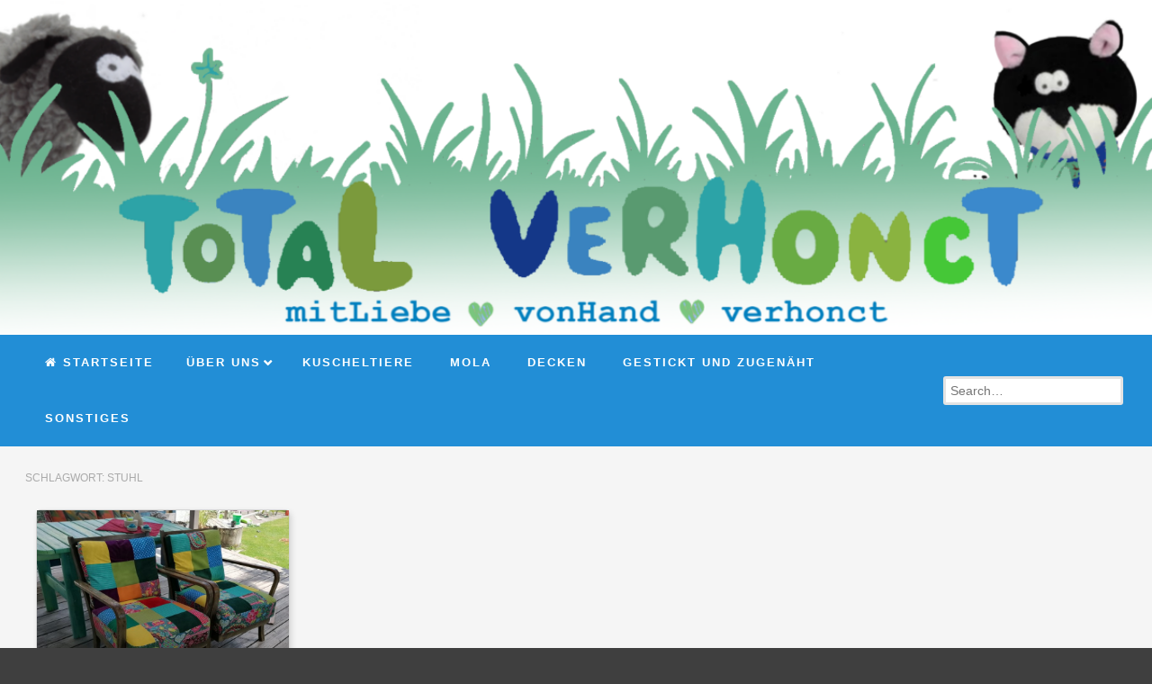

--- FILE ---
content_type: text/html; charset=UTF-8
request_url: https://total-verhonct.de/tag/stuhl/
body_size: 45076
content:
<!DOCTYPE html>
<!--[if lt IE 9]>
<html id="unsupported" lang="de">
<![endif]-->
<!--[if IE 9]>
<html id="ie9" lang="de">
<![endif]-->
<!--[if !(IE 6) | !(IE 7) | !(IE 8)  ]><!-->
<html lang="de">
<!--<![endif]-->
<head>
	<meta http-equiv="Content-Type" content="text/html; charset=UTF-8" />
	<meta name="viewport" content="width=device-width, initial-scale=1" />
	<link rel="profile" href="https://gmpg.org/xfn/11" />
	<link rel="pingback" href="https://total-verhonct.de/xmlrpc.php" />
	<title>Stuhl &#8211; total-verhonct.de</title>
<meta name='robots' content='max-image-preview:large' />
<link rel="alternate" type="application/rss+xml" title="total-verhonct.de &raquo; Feed" href="https://total-verhonct.de/feed/" />
<link rel="alternate" type="application/rss+xml" title="total-verhonct.de &raquo; Kommentar-Feed" href="https://total-verhonct.de/comments/feed/" />
<link rel="alternate" type="application/rss+xml" title="total-verhonct.de &raquo; Schlagwort-Feed zu Stuhl" href="https://total-verhonct.de/tag/stuhl/feed/" />
<style id='wp-img-auto-sizes-contain-inline-css'>
img:is([sizes=auto i],[sizes^="auto," i]){contain-intrinsic-size:3000px 1500px}
/*# sourceURL=wp-img-auto-sizes-contain-inline-css */
</style>
<link rel='stylesheet' id='pie_notice_cs-css' href='https://total-verhonct.de/wp-content/plugins/pie-register/assets/css/pie_notice.css?ver=3.8.2.3' media='all' />
<style id='wp-emoji-styles-inline-css'>

	img.wp-smiley, img.emoji {
		display: inline !important;
		border: none !important;
		box-shadow: none !important;
		height: 1em !important;
		width: 1em !important;
		margin: 0 0.07em !important;
		vertical-align: -0.1em !important;
		background: none !important;
		padding: 0 !important;
	}
/*# sourceURL=wp-emoji-styles-inline-css */
</style>
<style id='wp-block-library-inline-css'>
:root{--wp-block-synced-color:#7a00df;--wp-block-synced-color--rgb:122,0,223;--wp-bound-block-color:var(--wp-block-synced-color);--wp-editor-canvas-background:#ddd;--wp-admin-theme-color:#007cba;--wp-admin-theme-color--rgb:0,124,186;--wp-admin-theme-color-darker-10:#006ba1;--wp-admin-theme-color-darker-10--rgb:0,107,160.5;--wp-admin-theme-color-darker-20:#005a87;--wp-admin-theme-color-darker-20--rgb:0,90,135;--wp-admin-border-width-focus:2px}@media (min-resolution:192dpi){:root{--wp-admin-border-width-focus:1.5px}}.wp-element-button{cursor:pointer}:root .has-very-light-gray-background-color{background-color:#eee}:root .has-very-dark-gray-background-color{background-color:#313131}:root .has-very-light-gray-color{color:#eee}:root .has-very-dark-gray-color{color:#313131}:root .has-vivid-green-cyan-to-vivid-cyan-blue-gradient-background{background:linear-gradient(135deg,#00d084,#0693e3)}:root .has-purple-crush-gradient-background{background:linear-gradient(135deg,#34e2e4,#4721fb 50%,#ab1dfe)}:root .has-hazy-dawn-gradient-background{background:linear-gradient(135deg,#faaca8,#dad0ec)}:root .has-subdued-olive-gradient-background{background:linear-gradient(135deg,#fafae1,#67a671)}:root .has-atomic-cream-gradient-background{background:linear-gradient(135deg,#fdd79a,#004a59)}:root .has-nightshade-gradient-background{background:linear-gradient(135deg,#330968,#31cdcf)}:root .has-midnight-gradient-background{background:linear-gradient(135deg,#020381,#2874fc)}:root{--wp--preset--font-size--normal:16px;--wp--preset--font-size--huge:42px}.has-regular-font-size{font-size:1em}.has-larger-font-size{font-size:2.625em}.has-normal-font-size{font-size:var(--wp--preset--font-size--normal)}.has-huge-font-size{font-size:var(--wp--preset--font-size--huge)}.has-text-align-center{text-align:center}.has-text-align-left{text-align:left}.has-text-align-right{text-align:right}.has-fit-text{white-space:nowrap!important}#end-resizable-editor-section{display:none}.aligncenter{clear:both}.items-justified-left{justify-content:flex-start}.items-justified-center{justify-content:center}.items-justified-right{justify-content:flex-end}.items-justified-space-between{justify-content:space-between}.screen-reader-text{border:0;clip-path:inset(50%);height:1px;margin:-1px;overflow:hidden;padding:0;position:absolute;width:1px;word-wrap:normal!important}.screen-reader-text:focus{background-color:#ddd;clip-path:none;color:#444;display:block;font-size:1em;height:auto;left:5px;line-height:normal;padding:15px 23px 14px;text-decoration:none;top:5px;width:auto;z-index:100000}html :where(.has-border-color){border-style:solid}html :where([style*=border-top-color]){border-top-style:solid}html :where([style*=border-right-color]){border-right-style:solid}html :where([style*=border-bottom-color]){border-bottom-style:solid}html :where([style*=border-left-color]){border-left-style:solid}html :where([style*=border-width]){border-style:solid}html :where([style*=border-top-width]){border-top-style:solid}html :where([style*=border-right-width]){border-right-style:solid}html :where([style*=border-bottom-width]){border-bottom-style:solid}html :where([style*=border-left-width]){border-left-style:solid}html :where(img[class*=wp-image-]){height:auto;max-width:100%}:where(figure){margin:0 0 1em}html :where(.is-position-sticky){--wp-admin--admin-bar--position-offset:var(--wp-admin--admin-bar--height,0px)}@media screen and (max-width:600px){html :where(.is-position-sticky){--wp-admin--admin-bar--position-offset:0px}}

/*# sourceURL=wp-block-library-inline-css */
</style><style id='global-styles-inline-css'>
:root{--wp--preset--aspect-ratio--square: 1;--wp--preset--aspect-ratio--4-3: 4/3;--wp--preset--aspect-ratio--3-4: 3/4;--wp--preset--aspect-ratio--3-2: 3/2;--wp--preset--aspect-ratio--2-3: 2/3;--wp--preset--aspect-ratio--16-9: 16/9;--wp--preset--aspect-ratio--9-16: 9/16;--wp--preset--color--black: #000000;--wp--preset--color--cyan-bluish-gray: #abb8c3;--wp--preset--color--white: #ffffff;--wp--preset--color--pale-pink: #f78da7;--wp--preset--color--vivid-red: #cf2e2e;--wp--preset--color--luminous-vivid-orange: #ff6900;--wp--preset--color--luminous-vivid-amber: #fcb900;--wp--preset--color--light-green-cyan: #7bdcb5;--wp--preset--color--vivid-green-cyan: #00d084;--wp--preset--color--pale-cyan-blue: #8ed1fc;--wp--preset--color--vivid-cyan-blue: #0693e3;--wp--preset--color--vivid-purple: #9b51e0;--wp--preset--gradient--vivid-cyan-blue-to-vivid-purple: linear-gradient(135deg,rgb(6,147,227) 0%,rgb(155,81,224) 100%);--wp--preset--gradient--light-green-cyan-to-vivid-green-cyan: linear-gradient(135deg,rgb(122,220,180) 0%,rgb(0,208,130) 100%);--wp--preset--gradient--luminous-vivid-amber-to-luminous-vivid-orange: linear-gradient(135deg,rgb(252,185,0) 0%,rgb(255,105,0) 100%);--wp--preset--gradient--luminous-vivid-orange-to-vivid-red: linear-gradient(135deg,rgb(255,105,0) 0%,rgb(207,46,46) 100%);--wp--preset--gradient--very-light-gray-to-cyan-bluish-gray: linear-gradient(135deg,rgb(238,238,238) 0%,rgb(169,184,195) 100%);--wp--preset--gradient--cool-to-warm-spectrum: linear-gradient(135deg,rgb(74,234,220) 0%,rgb(151,120,209) 20%,rgb(207,42,186) 40%,rgb(238,44,130) 60%,rgb(251,105,98) 80%,rgb(254,248,76) 100%);--wp--preset--gradient--blush-light-purple: linear-gradient(135deg,rgb(255,206,236) 0%,rgb(152,150,240) 100%);--wp--preset--gradient--blush-bordeaux: linear-gradient(135deg,rgb(254,205,165) 0%,rgb(254,45,45) 50%,rgb(107,0,62) 100%);--wp--preset--gradient--luminous-dusk: linear-gradient(135deg,rgb(255,203,112) 0%,rgb(199,81,192) 50%,rgb(65,88,208) 100%);--wp--preset--gradient--pale-ocean: linear-gradient(135deg,rgb(255,245,203) 0%,rgb(182,227,212) 50%,rgb(51,167,181) 100%);--wp--preset--gradient--electric-grass: linear-gradient(135deg,rgb(202,248,128) 0%,rgb(113,206,126) 100%);--wp--preset--gradient--midnight: linear-gradient(135deg,rgb(2,3,129) 0%,rgb(40,116,252) 100%);--wp--preset--font-size--small: 13px;--wp--preset--font-size--medium: 20px;--wp--preset--font-size--large: 36px;--wp--preset--font-size--x-large: 42px;--wp--preset--spacing--20: 0.44rem;--wp--preset--spacing--30: 0.67rem;--wp--preset--spacing--40: 1rem;--wp--preset--spacing--50: 1.5rem;--wp--preset--spacing--60: 2.25rem;--wp--preset--spacing--70: 3.38rem;--wp--preset--spacing--80: 5.06rem;--wp--preset--shadow--natural: 6px 6px 9px rgba(0, 0, 0, 0.2);--wp--preset--shadow--deep: 12px 12px 50px rgba(0, 0, 0, 0.4);--wp--preset--shadow--sharp: 6px 6px 0px rgba(0, 0, 0, 0.2);--wp--preset--shadow--outlined: 6px 6px 0px -3px rgb(255, 255, 255), 6px 6px rgb(0, 0, 0);--wp--preset--shadow--crisp: 6px 6px 0px rgb(0, 0, 0);}:where(.is-layout-flex){gap: 0.5em;}:where(.is-layout-grid){gap: 0.5em;}body .is-layout-flex{display: flex;}.is-layout-flex{flex-wrap: wrap;align-items: center;}.is-layout-flex > :is(*, div){margin: 0;}body .is-layout-grid{display: grid;}.is-layout-grid > :is(*, div){margin: 0;}:where(.wp-block-columns.is-layout-flex){gap: 2em;}:where(.wp-block-columns.is-layout-grid){gap: 2em;}:where(.wp-block-post-template.is-layout-flex){gap: 1.25em;}:where(.wp-block-post-template.is-layout-grid){gap: 1.25em;}.has-black-color{color: var(--wp--preset--color--black) !important;}.has-cyan-bluish-gray-color{color: var(--wp--preset--color--cyan-bluish-gray) !important;}.has-white-color{color: var(--wp--preset--color--white) !important;}.has-pale-pink-color{color: var(--wp--preset--color--pale-pink) !important;}.has-vivid-red-color{color: var(--wp--preset--color--vivid-red) !important;}.has-luminous-vivid-orange-color{color: var(--wp--preset--color--luminous-vivid-orange) !important;}.has-luminous-vivid-amber-color{color: var(--wp--preset--color--luminous-vivid-amber) !important;}.has-light-green-cyan-color{color: var(--wp--preset--color--light-green-cyan) !important;}.has-vivid-green-cyan-color{color: var(--wp--preset--color--vivid-green-cyan) !important;}.has-pale-cyan-blue-color{color: var(--wp--preset--color--pale-cyan-blue) !important;}.has-vivid-cyan-blue-color{color: var(--wp--preset--color--vivid-cyan-blue) !important;}.has-vivid-purple-color{color: var(--wp--preset--color--vivid-purple) !important;}.has-black-background-color{background-color: var(--wp--preset--color--black) !important;}.has-cyan-bluish-gray-background-color{background-color: var(--wp--preset--color--cyan-bluish-gray) !important;}.has-white-background-color{background-color: var(--wp--preset--color--white) !important;}.has-pale-pink-background-color{background-color: var(--wp--preset--color--pale-pink) !important;}.has-vivid-red-background-color{background-color: var(--wp--preset--color--vivid-red) !important;}.has-luminous-vivid-orange-background-color{background-color: var(--wp--preset--color--luminous-vivid-orange) !important;}.has-luminous-vivid-amber-background-color{background-color: var(--wp--preset--color--luminous-vivid-amber) !important;}.has-light-green-cyan-background-color{background-color: var(--wp--preset--color--light-green-cyan) !important;}.has-vivid-green-cyan-background-color{background-color: var(--wp--preset--color--vivid-green-cyan) !important;}.has-pale-cyan-blue-background-color{background-color: var(--wp--preset--color--pale-cyan-blue) !important;}.has-vivid-cyan-blue-background-color{background-color: var(--wp--preset--color--vivid-cyan-blue) !important;}.has-vivid-purple-background-color{background-color: var(--wp--preset--color--vivid-purple) !important;}.has-black-border-color{border-color: var(--wp--preset--color--black) !important;}.has-cyan-bluish-gray-border-color{border-color: var(--wp--preset--color--cyan-bluish-gray) !important;}.has-white-border-color{border-color: var(--wp--preset--color--white) !important;}.has-pale-pink-border-color{border-color: var(--wp--preset--color--pale-pink) !important;}.has-vivid-red-border-color{border-color: var(--wp--preset--color--vivid-red) !important;}.has-luminous-vivid-orange-border-color{border-color: var(--wp--preset--color--luminous-vivid-orange) !important;}.has-luminous-vivid-amber-border-color{border-color: var(--wp--preset--color--luminous-vivid-amber) !important;}.has-light-green-cyan-border-color{border-color: var(--wp--preset--color--light-green-cyan) !important;}.has-vivid-green-cyan-border-color{border-color: var(--wp--preset--color--vivid-green-cyan) !important;}.has-pale-cyan-blue-border-color{border-color: var(--wp--preset--color--pale-cyan-blue) !important;}.has-vivid-cyan-blue-border-color{border-color: var(--wp--preset--color--vivid-cyan-blue) !important;}.has-vivid-purple-border-color{border-color: var(--wp--preset--color--vivid-purple) !important;}.has-vivid-cyan-blue-to-vivid-purple-gradient-background{background: var(--wp--preset--gradient--vivid-cyan-blue-to-vivid-purple) !important;}.has-light-green-cyan-to-vivid-green-cyan-gradient-background{background: var(--wp--preset--gradient--light-green-cyan-to-vivid-green-cyan) !important;}.has-luminous-vivid-amber-to-luminous-vivid-orange-gradient-background{background: var(--wp--preset--gradient--luminous-vivid-amber-to-luminous-vivid-orange) !important;}.has-luminous-vivid-orange-to-vivid-red-gradient-background{background: var(--wp--preset--gradient--luminous-vivid-orange-to-vivid-red) !important;}.has-very-light-gray-to-cyan-bluish-gray-gradient-background{background: var(--wp--preset--gradient--very-light-gray-to-cyan-bluish-gray) !important;}.has-cool-to-warm-spectrum-gradient-background{background: var(--wp--preset--gradient--cool-to-warm-spectrum) !important;}.has-blush-light-purple-gradient-background{background: var(--wp--preset--gradient--blush-light-purple) !important;}.has-blush-bordeaux-gradient-background{background: var(--wp--preset--gradient--blush-bordeaux) !important;}.has-luminous-dusk-gradient-background{background: var(--wp--preset--gradient--luminous-dusk) !important;}.has-pale-ocean-gradient-background{background: var(--wp--preset--gradient--pale-ocean) !important;}.has-electric-grass-gradient-background{background: var(--wp--preset--gradient--electric-grass) !important;}.has-midnight-gradient-background{background: var(--wp--preset--gradient--midnight) !important;}.has-small-font-size{font-size: var(--wp--preset--font-size--small) !important;}.has-medium-font-size{font-size: var(--wp--preset--font-size--medium) !important;}.has-large-font-size{font-size: var(--wp--preset--font-size--large) !important;}.has-x-large-font-size{font-size: var(--wp--preset--font-size--x-large) !important;}
/*# sourceURL=global-styles-inline-css */
</style>

<style id='classic-theme-styles-inline-css'>
/*! This file is auto-generated */
.wp-block-button__link{color:#fff;background-color:#32373c;border-radius:9999px;box-shadow:none;text-decoration:none;padding:calc(.667em + 2px) calc(1.333em + 2px);font-size:1.125em}.wp-block-file__button{background:#32373c;color:#fff;text-decoration:none}
/*# sourceURL=/wp-includes/css/classic-themes.min.css */
</style>
<link rel='stylesheet' id='theme-my-login-css' href='https://total-verhonct.de/wp-content/plugins/theme-my-login/assets/styles/theme-my-login.min.css?ver=7.1.5' media='all' />
<link rel='stylesheet' id='ngg_trigger_buttons-css' href='https://total-verhonct.de/wp-content/plugins/nextgen-gallery/products/photocrati_nextgen/modules/nextgen_gallery_display/static/trigger_buttons.css?ver=3.35' media='all' />
<link rel='stylesheet' id='fancybox-0-css' href='https://total-verhonct.de/wp-content/plugins/nextgen-gallery/products/photocrati_nextgen/modules/lightbox/static/fancybox/jquery.fancybox-1.3.4.css?ver=3.35' media='all' />
<link rel='stylesheet' id='fontawesome_v4_shim_style-css' href='https://total-verhonct.de/wp-content/plugins/nextgen-gallery/products/photocrati_nextgen/modules/nextgen_gallery_display/static/fontawesome/css/v4-shims.min.css?ver=6e0728ebb67d668afa587a54f804e703' media='all' />
<link rel='stylesheet' id='fontawesome-css' href='https://total-verhonct.de/wp-content/plugins/nextgen-gallery/products/photocrati_nextgen/modules/nextgen_gallery_display/static/fontawesome/css/all.min.css?ver=6e0728ebb67d668afa587a54f804e703' media='all' />
<link rel='stylesheet' id='nextgen_basic_thumbnails_style-css' href='https://total-verhonct.de/wp-content/plugins/nextgen-gallery/products/photocrati_nextgen/modules/nextgen_basic_gallery/static/thumbnails/nextgen_basic_thumbnails.css?ver=3.35' media='all' />
<link rel='stylesheet' id='nextgen_pagination_style-css' href='https://total-verhonct.de/wp-content/plugins/nextgen-gallery/products/photocrati_nextgen/modules/nextgen_pagination/static/style.css?ver=3.35' media='all' />
<link rel='stylesheet' id='zoom-theme-style-css' href='https://total-verhonct.de/wp-content/themes/zoom-lite/style.css?ver=1.1.5' media='all' />
<link rel='stylesheet' id='zoom-theme-main-style-css' href='https://total-verhonct.de/wp-content/themes/zoom-lite/assets/css/main.min.css?ver=1.1.5' media='all' />
<style id='zoom-theme-main-style-inline-css'>
body {background-color: #3f3f3f;}.zoom-site,.menu-box,.nav-holder { max-width:100%;}.top-bar-left,.top-bar-right {max-width: 45%;}.nav-holder,.menu-box-mobile,.top-bar-holder,.title-holder,.logo-title-holder,.bottom-bar-holder,#secondary,#tertiary,#footer-container {padding-left: 2.5%;padding-right: 2.5%;}#primary.blog-with-sidebar-left,#primary.blog-with-sidebar-right,#primary.page-with-sidebar-left,#primary.page-with-sidebar-right {width: 70%;}#primary {padding: 2em;}#secondary,#tertiary {width: 30%;}.nosidebar {padding-left: 2%;padding-right: 2%;}.error404 #primary {padding-left: 10%;}.site-footer .widget-area {width: 32.666666666667%;min-width: 32.666666666667%;}a, a:visited {color: #1e73be;outline: none !important;}.blue.zoom-btn, .turq.zoom-btn, .green.zoom-btn, .red.zoom-btn, .grey.zoom-btn, .purple.zoom-btn, .orange.zoom-btn, .pink.zoom-btn {color: #ffffff;}.site-header {background-color: #228ed6;}#primary,.zoom-blog-default,.commentlist .comment-item {background-color: #f5f5f5;}.image-title .site-title,.logo-title-mode .site-title {color: #1e73be;}.image-title .site-description,.logo-title-mode .site-description {color: #e7e7e7;}.site-logo,.site-identity {-webkit-box-sizing: border-box;-moz-box-sizing: border-box;box-sizing: border-box;}.site-identity {}.zoom-slider-wrapper {max-height: 322px;}.theme-default .nivoSlider img {max-height: 100%;}#content,.zoom-pag-note,.commentlist:not(.bypostauthor) {color: #333333;}.bypostauthor {color: #404040;}.entry-meta {color: #aaaaaa;}.zoom-blog-entry-content .entry-meta,#content .entry-meta,#content .site-navigation,.comment-navigation,.single .comments-title,#primary .zoom-blog-default,#authorbox,.share-buttons-cont,.zoom-page-pag,.commentlist .comment-item,.commentlist .perma-reply-edit {border-color: #d3d3d3;}.comment-meta hr {background-color: #d3d3d3;}#primary .zoom-blog-default:not(.sticky) {-webkit-box-shadow: 2px 3px 7px -1px rgba(50, 50, 50, 0.2);-moz-box-shadow:2px 3px 7px -1px rgba(50, 50, 50, 0.2);box-shadow: 2px 3px 7px -1px rgba(50, 50, 50, 0.2);}footer.entry-meta {border: none !important;}#authorbox {background-color: #efefef;}#authorbox h4, #authorbox p {color: #333333;}#secondary .widget-title,#tertiary .widget-title {color: #ffffff;}#secondary .textwidget,#tertiary .textwidget {color: #f7f7f7;}#secondary a,#tertiary a,.widget-area aside ul li a:visited,#secondary ul li,#tertiary ul li,.widget_recent_entries ul li a:before,.widget_recent_comments ul li:before,.widget_archive ul li a:before,.widget_categories ul li a:before {color: #e0e0e0;}.widget {border-color: rgba(226,226,226,0.4);}#secondary a:hover,#tertiary a:hover {text-decoration: underline;}#zoom-theme-main {background: #228ed6;}#primary:not(.nosidebar) { border-none: 5px solid #e2e2e2;}#zoomnav a,#zoom-mobile-nav a,#nav-toggle span {color: #ffffff;}.menu-box,#zoomnav,.menu-box-mobile,#zoom-mobile-nav,.nav-holder,.zoom-menu-nav,#nav-toggle,#zoomnav.menu,#zoom-mobile-nav.menu-mobile {background-color: #228ed6;}#zoomnav ul li:hover, #zoom-mobile-nav ul li:hover {background-color: #54af1c;color: #ffffff;}#zoom-mobile-nav ul > li.current_page_item ,#zoom-mobile-nav ul > li.current-menu-item,#zoom-mobile-nav ul > li.current_page_ancestor,#zoom-mobile-nav ul > li.current-menu-ancestor,#zoomnav ul > li.current_page_item,#zoomnav ul > li.current-menu-item,#zoomnav ul > li.current_page_ancestor,#zoomnav ul > li.current-menu-ancestor {background-color: #2f9be3;}#zoom-mobile-nav ul ul li.current_page_item,#zoom-mobile-nav ul ul li.current-menu-item,#zoom-mobile-nav ul ul li.current_page_ancestor,#zoom-mobile-nav ul ul li.current-menu-ancestor,#zoomnav ul ul li.current_page_item,#zoomnav ul ul li.current-menu-item,#zoomnav ul ul li.current_page_ancestor,#zoomnav ul ul li.current-menu-ancestor {background-color: #62bd2a;}#zoom-mobile-nav ul ul li,#zoom-mobile-nav ul ul,#zoomnav ul ul li,#zoomnav ul ul {background-color: #54af1c;}#zoomnav ul ul li a, #zoom-mobile-nav ul ul li a {color: #ffffff;}#zoomnav ul ul li:hover, #zoom-mobile-nav ul ul li:hover {background: #62bd2a;}.navborberonscroll {border-bottom: 4px solid #2f9be3;}.nav-before-header .logo-title-mode {border-top: 1px solid #2f9be3;border-bottom: 1px solid #2f9be3;}.nav-after-header .logo-title-mode {border-bottom: 1px solid #2f9be3;}.site-footer {background-color:#1a7dc0;border-top: 1px solid #3da0e3;}#footer-container {background-color: #1a7dc0;display: none;}#footer-container .widget-title {color: #ffffff;}#footer-container, #footer-container .textwidget {color: #f7f7f7;}#footer-container a,#footer-container ul li,#footer-container ul li {color: #e0e0e0;}#top-bar {background-color:#228ed6;color: #f7f7f7;border-bottom: 1px solid #309ce4;}#top-bar a,#top-bar ul li,#top-bar ul li {color: #f7f7f7;}#top-bar a:hover {text-decoration: underline;}#bottom-bar {background-color: #166cad;color: #f7f7f7;border-top: 1px solid #247abb;}#bottom-bar a,#bottom-bar ul li,#bottom-bar ul li {color: #e0e0e0;}#footer-container .widget {border: none;}#footer-container a:hover, #bottom-bar a:hover {text-decoration: underline;}.breadcrumb:not(i) {border-color: rgba(170,170,170,0.2);}#primary .sticky {background-color: #fef3e3;border: 7px solid #dddddd;}.ribbon-container {right: -17px;}.rtl .ribbon-container {right: auto;left: -17px;}.ribbon-container span, .mobile-ribbon-container {background: #228ed6;} .ribbon-container span::before {border-top: 21px solid #228ed6;border-bottom: 19px solid #228ed6;} .ribbon-container span::after {border-top: 10px solid #228ed6;}.share-buttons-cont {text-align: right;}.top-bar-right ul li:not(:last-child) {margin-right: 15px;}.bypostauthor .ribbon-blue {background-color: #459dd8;}p.nocomments {display: none;}@media screen and ( max-width: 920px ) {#primary.blog-with-sidebar-left,#primary.blog-with-sidebar-right,.rightside,.leftside,.nosidebar,#secondary,#tertiary {padding-left: 2%;padding-right: 2%;}.rightside,.leftside {margin: 0;border: none;}}@media screen and ( max-width: 480px ) {.ribbon-container { display: none; }.mobile-ribbon-container { display: block;}}
/*# sourceURL=zoom-theme-main-style-inline-css */
</style>
<link rel='stylesheet' id='zoom-theme-mobile-nav-css' href='https://total-verhonct.de/wp-content/themes/zoom-lite/assets/css/menu-mobile.css?ver=1.1.5' media='all' />
<link rel='stylesheet' id='zoom-theme-media-queries-css' href='https://total-verhonct.de/wp-content/themes/zoom-lite/assets/css/media-queries.css?ver=1.1.5' media='all' />
<link rel='stylesheet' id='zoom-font-awesome-css' href='https://total-verhonct.de/wp-content/themes/zoom-lite/assets/css/iconfonts/fontawesome/font-awesome.css?ver=4.7.0' media='all' />
<script src="https://total-verhonct.de/wp-includes/js/jquery/jquery.min.js?ver=3.7.1" id="jquery-core-js"></script>
<script src="https://total-verhonct.de/wp-includes/js/jquery/jquery-migrate.min.js?ver=3.4.1" id="jquery-migrate-js"></script>
<script id="photocrati_ajax-js-extra">
var photocrati_ajax = {"url":"https://total-verhonct.de/index.php?photocrati_ajax=1","wp_home_url":"https://total-verhonct.de","wp_site_url":"https://total-verhonct.de","wp_root_url":"https://total-verhonct.de","wp_plugins_url":"https://total-verhonct.de/wp-content/plugins","wp_content_url":"https://total-verhonct.de/wp-content","wp_includes_url":"https://total-verhonct.de/wp-includes/","ngg_param_slug":"nggallery"};
//# sourceURL=photocrati_ajax-js-extra
</script>
<script src="https://total-verhonct.de/wp-content/plugins/nextgen-gallery/products/photocrati_nextgen/modules/ajax/static/ajax.min.js?ver=3.35" id="photocrati_ajax-js"></script>
<script src="https://total-verhonct.de/wp-content/plugins/nextgen-gallery/products/photocrati_nextgen/modules/nextgen_basic_gallery/static/thumbnails/nextgen_basic_thumbnails.js?ver=3.35" id="photocrati-nextgen_basic_thumbnails-js"></script>
<script src="https://total-verhonct.de/wp-content/plugins/nextgen-gallery/products/photocrati_nextgen/modules/nextgen_gallery_display/static/fontawesome/js/v4-shims.min.js?ver=5.3.1" id="fontawesome_v4_shim-js"></script>
<script defer data-auto-replace-svg="false" data-keep-original-source="false" data-search-pseudo-elements src="https://total-verhonct.de/wp-content/plugins/nextgen-gallery/products/photocrati_nextgen/modules/nextgen_gallery_display/static/fontawesome/js/all.min.js?ver=5.3.1" id="fontawesome-js"></script>
<script id="zoom-theme-scripts-js-extra">
var zoom_opt = {"floating_nav":"1","zoom_is_mobile":"","zoom_effect_preload":"1","zoom_effect_preload_bg":"#17486E","zoom_effect_stt":"1","zoom_effect_stt_speed":"1000","header_type":"image","slider_intv":"3000","slider_max_h":"1","slider_effect":"fade","slider_script":"1","zoom_is_adminbar":"","in_customizer":"","sidebar_width":"30","is_infinite_scroll":"","is_rtl":"","is_home":""};
//# sourceURL=zoom-theme-scripts-js-extra
</script>
<script src="https://total-verhonct.de/wp-content/themes/zoom-lite/assets/js/zoom-theme.js?ver=6e0728ebb67d668afa587a54f804e703" id="zoom-theme-scripts-js"></script>
<script src="https://total-verhonct.de/wp-content/themes/zoom-lite/assets/lib/bower/plugins/jquery.scrollup.js?ver=6e0728ebb67d668afa587a54f804e703" id="jquery-scrollup-js"></script>
<link rel="https://api.w.org/" href="https://total-verhonct.de/wp-json/" /><link rel="alternate" title="JSON" type="application/json" href="https://total-verhonct.de/wp-json/wp/v2/tags/65" /><link rel="EditURI" type="application/rsd+xml" title="RSD" href="https://total-verhonct.de/xmlrpc.php?rsd" />
<script type="text/javascript">
	window._se_plugin_version = '8.1.9';
</script>
<!-- Zoom Lite Custom JS - START -->

<!-- Zoom Lite Custom JS - END -->
<style>.recentcomments a{display:inline !important;padding:0 !important;margin:0 !important;}</style><link rel="icon" href="https://total-verhonct.de/wp-content/uploads/2017/12/cropped-icon-32x32.png" sizes="32x32" />
<link rel="icon" href="https://total-verhonct.de/wp-content/uploads/2017/12/cropped-icon-192x192.png" sizes="192x192" />
<link rel="apple-touch-icon" href="https://total-verhonct.de/wp-content/uploads/2017/12/cropped-icon-180x180.png" />
<meta name="msapplication-TileImage" content="https://total-verhonct.de/wp-content/uploads/2017/12/cropped-icon-270x270.png" />
</head>

<body data-rsssl=1 class="archive tag tag-stuhl tag-65 wp-embed-responsive wp-theme-zoom-lite group-blog use-preload">
<div id="zoom-preloader"><div id="status"><div class="zoom-bubblingG"><span id="zoom-bubblingG_1"></span><span id="zoom-bubblingG_2"></span><span id="zoom-bubblingG_3"></span></div></div></div><div id="page" class="site entirely-page zoom-site">
		<header id="masthead" class="site-header nav-after-header" role="banner">
	    <div class="image-header-container"><img class="header-img" src="https://total-verhonct.de/wp-content/uploads/2024/04/cropped-total-verhonct33.png" width="1200" height="349" alt="total-verhonct.de"></div>	     <!--Mobile nav START-->
    <div class="zoom-menu-left menu-box-mobile">
    	<a id="nav-toggle">
				<span class="zoom_mobile_menu_icon">&nbsp;</span>
				<div style="clear:both"></div>
		</a>
    		<nav id="zoom-mobile-nav" role="navigation">
                	<div class="menu-mobile"><ul id="zoom_mobile_nav" class="menu"><li class="menu-item custom-home-button"><a href="https://total-verhonct.de"><span><i class="fa fa-home" aria-hidden="true"></i> Startseite</span></a></li><li id="menu-item-84" class="menu-item menu-item-type-post_type menu-item-object-page current_page_parent menu-item-has-children menu-item-84"><a href="https://total-verhonct.de/welcome/"><span>Über uns</span></a>
<ul class="sub-menu">
	<li id="menu-item-1254" class="menu-item menu-item-type-tml_action menu-item-object-login menu-item-1254"><a href="https://total-verhonct.de/login/"><span>Anmelden</span></a></li>
</ul>
</li>
<li id="menu-item-89" class="menu-item menu-item-type-taxonomy menu-item-object-category menu-item-89"><a href="https://total-verhonct.de/category/kuscheltiere/"><span>Kuscheltiere</span></a></li>
<li id="menu-item-90" class="menu-item menu-item-type-taxonomy menu-item-object-category menu-item-90"><a href="https://total-verhonct.de/category/mola/"><span>Mola</span></a></li>
<li id="menu-item-1056" class="menu-item menu-item-type-taxonomy menu-item-object-category menu-item-1056"><a href="https://total-verhonct.de/category/decken/"><span>Decken</span></a></li>
<li id="menu-item-820" class="menu-item menu-item-type-taxonomy menu-item-object-category menu-item-820"><a href="https://total-verhonct.de/category/gestickt-eingefaedelt/"><span>Gestickt und zugenäht</span></a></li>
<li id="menu-item-132" class="menu-item menu-item-type-taxonomy menu-item-object-category menu-item-132"><a href="https://total-verhonct.de/category/uncategorized/"><span>sonstiges</span></a></li>
</ul></div>    		</nav>
    </div>
    <!--Mobile nav END-->
    <div class="zoom-menu-left menu-box main-menu-padding">
    	<div class="nav-holder">
        	    		<div class="zoom-menu-nav">
    			<nav class="zoom-main-menu" id="zoomnav" role="navigation">
                	<div class="skip-link screen-reader-text"><a href="#content" title="Skip to content">Skip to content                </a>
            </div><div class="menu"><ul id="zoom_nav" class="menu"><li class="menu-item custom-home-button"><a href="https://total-verhonct.de"><span><i class="fa fa-home" aria-hidden="true"></i> Startseite</span></a></li><li class="menu-item menu-item-type-post_type menu-item-object-page current_page_parent menu-item-has-children menu-item-84"><a href="https://total-verhonct.de/welcome/"><span>Über uns</span></a>
<ul class="sub-menu">
	<li class="menu-item menu-item-type-tml_action menu-item-object-login menu-item-1254"><a href="https://total-verhonct.de/login/"><span>Anmelden</span></a></li>
</ul>
</li>
<li class="menu-item menu-item-type-taxonomy menu-item-object-category menu-item-89"><a href="https://total-verhonct.de/category/kuscheltiere/"><span>Kuscheltiere</span></a></li>
<li class="menu-item menu-item-type-taxonomy menu-item-object-category menu-item-90"><a href="https://total-verhonct.de/category/mola/"><span>Mola</span></a></li>
<li class="menu-item menu-item-type-taxonomy menu-item-object-category menu-item-1056"><a href="https://total-verhonct.de/category/decken/"><span>Decken</span></a></li>
<li class="menu-item menu-item-type-taxonomy menu-item-object-category menu-item-820"><a href="https://total-verhonct.de/category/gestickt-eingefaedelt/"><span>Gestickt und zugenäht</span></a></li>
<li class="menu-item menu-item-type-taxonomy menu-item-object-category menu-item-132"><a href="https://total-verhonct.de/category/uncategorized/"><span>sonstiges</span></a></li>
</ul></div>    			</nav>
    		</div>
			              <div class="menu-search-cont"> 
        <form method="get" class="searchform search-on-menu" action="https://total-verhonct.de/">
            <label for="s" class="assistive-text">Search</label>
            <input type="text" class="field" name="s" id="s" placeholder="Search&hellip;" />
            <input type="submit" class="submit searchsubmit" name="submit" value="Search" />
        </form>
        </div>
        	</div>
    </div>
    	</header><!-- #masthead .site-header -->
	<div id="zoom-theme-main">
		<section id="primary" class="site-content nosidebar">
			<div id="content" role="main">

							<header class="page-header">
					<h1 class="page-title">
						Schlagwort: <span>Stuhl</span>					</h1>
				</header>

								<div id="zoom-masonry-mode"><!-- #zoom-masonry-mode START -->
								
					
<article role="article" itemprop="hasPart" itemscope="" itemtype="https://schema.org/Article" id="post-1370" class="zoom-blog-default post-1370 post type-post status-publish format-standard has-post-thumbnail hentry category-uncategorized tag-patchwork tag-stuhl zoom-theme-has-thumb post-mode-grid cols-four">
<meta itemscope="itemscope" itemprop="mainEntityOfPage" itemType="https://schema.org/WebPage"/><span class="meta-author" class="post-author vcard" itemprop="author" itemscope itemtype="https://schema.org/Person">
<span itemprop="name">nadja</span></span>	<div class="entry-header-cont">
        <header class="entry-header">
		<span itemprop="image" itemscope itemtype="https://schema.org/ImageObject">			<a rel="bookmark" href="https://total-verhonct.de/alles-neu-macht-der-mai/"><img src="https://total-verhonct.de/wp-content/themes/zoom-lite/assets/images/misc/placeholder/ajax-loader.gif" data-lazy-src="https://total-verhonct.de/wp-content/uploads/2020/05/1d7ea6ef-1794-4161-9772-8b59b71524cd.JPG" width="800" height="600" class="attachment-zoom-img- size-zoom-img- aligncenter wp-post-image" alt decoding="async" fetchpriority="high" srcset="https://total-verhonct.de/wp-content/uploads/2020/05/1d7ea6ef-1794-4161-9772-8b59b71524cd.JPG 800w, https://total-verhonct.de/wp-content/uploads/2020/05/1d7ea6ef-1794-4161-9772-8b59b71524cd-300x225.jpg 300w, https://total-verhonct.de/wp-content/uploads/2020/05/1d7ea6ef-1794-4161-9772-8b59b71524cd-768x576.jpg 768w" sizes="(max-width: 800px) 100vw, 800px"><noscript><img width="800" height="600" src="https://total-verhonct.de/wp-content/uploads/2020/05/1d7ea6ef-1794-4161-9772-8b59b71524cd.JPG" class="attachment-zoom-img- size-zoom-img- aligncenter wp-post-image" alt="" decoding="async" fetchpriority="high" srcset="https://total-verhonct.de/wp-content/uploads/2020/05/1d7ea6ef-1794-4161-9772-8b59b71524cd.JPG 800w, https://total-verhonct.de/wp-content/uploads/2020/05/1d7ea6ef-1794-4161-9772-8b59b71524cd-300x225.jpg 300w, https://total-verhonct.de/wp-content/uploads/2020/05/1d7ea6ef-1794-4161-9772-8b59b71524cd-768x576.jpg 768w" sizes="(max-width: 800px) 100vw, 800px" /></noscript></a>
			<meta itemprop="url" content="https://total-verhonct.de/wp-content/uploads/2020/05/1d7ea6ef-1794-4161-9772-8b59b71524cd-300x225.jpg"><meta itemprop="width" content="569"/><meta itemprop="height" content="309"/></span>        </header><!-- .entry-header -->
    </div>
    <div class="zoom-blog-entry-content">
    <div class="entry-title-meta">
		<h2 itemprop="headline" class="entry-title"><a itemprop="url" href="https://total-verhonct.de/alles-neu-macht-der-mai/" title="Permalink to Alles neu, macht der Mai" rel="bookmark">Alles neu, macht der Mai</a></h2>

				<div class="entry-meta">
			<i class="fa fa-calendar zoom-meta-date-posted" aria-hidden="true"></i>Posted on <a href="https://total-verhonct.de/alles-neu-macht-der-mai/" title="20:30" rel="bookmark"><time itemprop="datePublished" class="entry-date" datetime="2020-05-21T20:30:59+01:00" pubdate>Mai 21, 2020</time></a>		</div><!-- .entry-meta -->
			</div>

	<div class="entry-content clearfixafter">
		<p class="excerpt"><span itemprop="description">Was ein neues Gewand alles ausmacht, echt schön geworden die alten Stühle!</span></p>
<p class="more-link-p btn-align-center"><a class="blue zoom-btn" href="https://total-verhonct.de/alles-neu-macht-der-mai/">Read More</a></p>
			</div><!-- .entry-content -->
    </div>

	<footer class="entry-meta">
						
					
		
			</footer><!-- #entry-meta -->

    <div class="pub-information" itemprop="publisher" itemscope itemtype="https://schema.org/Organization">
        <div itemprop="logo" itemscope itemtype="https://schema.org/ImageObject">
            <img src="https://total-verhonct.de/wp-content/uploads/2020/05/1d7ea6ef-1794-4161-9772-8b59b71524cd-300x225.jpg" width="396" height="91" />
            <meta itemprop="url" content="https://total-verhonct.de/wp-content/uploads/2020/05/1d7ea6ef-1794-4161-9772-8b59b71524cd-300x225.jpg">
            <meta itemprop="width" content="232">
            <meta itemprop="height" content="90">
        </div>
    	<meta itemprop="name" content="nadja">
    </div>
    <meta itemprop="dateModified" content="21. Mai 2020" />

	</article><!-- #post-1370 -->
								</div><!-- #zoom-masonry-mode END -->
					<nav role="navigation" id="nav-below" class="site-navigation paging-navigation">
		<h1 class="assistive-text">Post navigation</h1>

	
	</nav><!-- #nav-below -->
	
			
			</div><!-- #content -->
		</section><!-- #primary .site-content -->
        
</div><!-- #main -->
<footer id="colophon" class="site-footer" role="contentinfo">
        <div id="bottom-bar">
    <div class="bottom-bar-holder">
        <div class="bottom-bar-logo"></div>
        <div class="bottom-bar-content"><span class="zoom-bottom-copyright">Irina Baiker - Winterstr. 4 - 89269 Vöhringen - Tel.: 07306/954219 - email: irina@total-verhonct.de - <a href="http://blog.total-verhonct.de/datenschutzerklaerung/">Datenschutzerklärung</a></span></div>
    </div>
</div>
</footer><!-- #colophon .site-footer -->
</div><!-- #page -->
<script type="speculationrules">
{"prefetch":[{"source":"document","where":{"and":[{"href_matches":"/*"},{"not":{"href_matches":["/wp-*.php","/wp-admin/*","/wp-content/uploads/*","/wp-content/*","/wp-content/plugins/*","/wp-content/themes/zoom-lite/*","/*\\?(.+)"]}},{"not":{"selector_matches":"a[rel~=\"nofollow\"]"}},{"not":{"selector_matches":".no-prefetch, .no-prefetch a"}}]},"eagerness":"conservative"}]}
</script>
<script id="theme-my-login-js-extra">
var themeMyLogin = {"action":"","errors":[]};
//# sourceURL=theme-my-login-js-extra
</script>
<script src="https://total-verhonct.de/wp-content/plugins/theme-my-login/assets/scripts/theme-my-login.min.js?ver=7.1.5" id="theme-my-login-js"></script>
<script id="ngg_common-js-extra">
var galleries = {};
galleries.gallery_958fac86e1ecb3fb8869031c34646b89 = {"id":null,"source":"galleries","container_ids":["90"],"gallery_ids":[],"album_ids":[],"tag_ids":[],"display_type":"photocrati-nextgen_basic_thumbnails","exclusions":[],"order_by":"sortorder","order_direction":"ASC","image_ids":[],"entity_ids":[],"tagcloud":false,"returns":"included","slug":null,"sortorder":[],"display_settings":{"use_lightbox_effect":true,"images_per_page":"20","number_of_columns":0,"thumbnail_width":240,"thumbnail_height":160,"show_all_in_lightbox":0,"ajax_pagination":0,"use_imagebrowser_effect":0,"template":"","display_no_images_error":1,"disable_pagination":0,"show_slideshow_link":1,"slideshow_link_text":"[Zeige eine Slideshow]","override_thumbnail_settings":0,"thumbnail_quality":"100","thumbnail_crop":"0","thumbnail_watermark":0,"ngg_triggers_display":"never","_errors":[],"display_view":"default"},"excluded_container_ids":[],"maximum_entity_count":500,"__defaults_set":true,"_errors":[],"ID":"958fac86e1ecb3fb8869031c34646b89"};
galleries.gallery_958fac86e1ecb3fb8869031c34646b89.wordpress_page_root = "https:\/\/total-verhonct.de\/alles-neu-macht-der-mai\/";
var nextgen_lightbox_settings = {"static_path":"https:\/\/total-verhonct.de\/wp-content\/plugins\/nextgen-gallery\/products\/photocrati_nextgen\/modules\/lightbox\/static\/{placeholder}","context":"nextgen_images"};
//# sourceURL=ngg_common-js-extra
</script>
<script src="https://total-verhonct.de/wp-content/plugins/nextgen-gallery/products/photocrati_nextgen/modules/nextgen_gallery_display/static/common.js?ver=3.35" id="ngg_common-js"></script>
<script id="ngg_common-js-after">
var nggLastTimeoutVal = 1000;

			var nggRetryFailedImage = function(img) {
				setTimeout(function(){
					img.src = img.src;
				}, nggLastTimeoutVal);
			
				nggLastTimeoutVal += 500;
			}
        
//# sourceURL=ngg_common-js-after
</script>
<script src="https://total-verhonct.de/wp-content/plugins/nextgen-gallery/products/photocrati_nextgen/modules/lightbox/static/lightbox_context.js?ver=3.35" id="ngg_lightbox_context-js"></script>
<script src="https://total-verhonct.de/wp-content/plugins/nextgen-gallery/products/photocrati_nextgen/modules/lightbox/static/fancybox/jquery.browser.min.js?ver=3.35" id="fancybox-0-js"></script>
<script src="https://total-verhonct.de/wp-content/plugins/nextgen-gallery/products/photocrati_nextgen/modules/lightbox/static/fancybox/jquery.easing-1.3.pack.js?ver=3.35" id="fancybox-1-js"></script>
<script src="https://total-verhonct.de/wp-content/plugins/nextgen-gallery/products/photocrati_nextgen/modules/lightbox/static/fancybox/jquery.fancybox-1.3.4.pack.js?ver=3.35" id="fancybox-2-js"></script>
<script src="https://total-verhonct.de/wp-content/plugins/nextgen-gallery/products/photocrati_nextgen/modules/lightbox/static/fancybox/nextgen_fancybox_init.js?ver=3.35" id="fancybox-3-js"></script>
<script src="https://total-verhonct.de/wp-includes/js/imagesloaded.min.js?ver=5.0.0" id="imagesloaded-js"></script>
<script src="https://total-verhonct.de/wp-includes/js/masonry.min.js?ver=4.2.2" id="masonry-js"></script>
<script src="https://total-verhonct.de/wp-includes/js/jquery/jquery.masonry.min.js?ver=3.1.2b" id="jquery-masonry-js"></script>
<script src="https://total-verhonct.de/wp-content/themes/zoom-lite/assets/lib/bower/plugins/sonar/jquery.sonar.min.js?ver=1.1.5" id="zoom-jquery-sonar-js"></script>
<script src="https://total-verhonct.de/wp-content/themes/zoom-lite/assets/js/zoom-lazyload.js?ver=1.1.5" id="zoom-image-lazyload-js"></script>
<script id="wp-emoji-settings" type="application/json">
{"baseUrl":"https://s.w.org/images/core/emoji/17.0.2/72x72/","ext":".png","svgUrl":"https://s.w.org/images/core/emoji/17.0.2/svg/","svgExt":".svg","source":{"concatemoji":"https://total-verhonct.de/wp-includes/js/wp-emoji-release.min.js?ver=6e0728ebb67d668afa587a54f804e703"}}
</script>
<script type="module">
/*! This file is auto-generated */
const a=JSON.parse(document.getElementById("wp-emoji-settings").textContent),o=(window._wpemojiSettings=a,"wpEmojiSettingsSupports"),s=["flag","emoji"];function i(e){try{var t={supportTests:e,timestamp:(new Date).valueOf()};sessionStorage.setItem(o,JSON.stringify(t))}catch(e){}}function c(e,t,n){e.clearRect(0,0,e.canvas.width,e.canvas.height),e.fillText(t,0,0);t=new Uint32Array(e.getImageData(0,0,e.canvas.width,e.canvas.height).data);e.clearRect(0,0,e.canvas.width,e.canvas.height),e.fillText(n,0,0);const a=new Uint32Array(e.getImageData(0,0,e.canvas.width,e.canvas.height).data);return t.every((e,t)=>e===a[t])}function p(e,t){e.clearRect(0,0,e.canvas.width,e.canvas.height),e.fillText(t,0,0);var n=e.getImageData(16,16,1,1);for(let e=0;e<n.data.length;e++)if(0!==n.data[e])return!1;return!0}function u(e,t,n,a){switch(t){case"flag":return n(e,"\ud83c\udff3\ufe0f\u200d\u26a7\ufe0f","\ud83c\udff3\ufe0f\u200b\u26a7\ufe0f")?!1:!n(e,"\ud83c\udde8\ud83c\uddf6","\ud83c\udde8\u200b\ud83c\uddf6")&&!n(e,"\ud83c\udff4\udb40\udc67\udb40\udc62\udb40\udc65\udb40\udc6e\udb40\udc67\udb40\udc7f","\ud83c\udff4\u200b\udb40\udc67\u200b\udb40\udc62\u200b\udb40\udc65\u200b\udb40\udc6e\u200b\udb40\udc67\u200b\udb40\udc7f");case"emoji":return!a(e,"\ud83e\u1fac8")}return!1}function f(e,t,n,a){let r;const o=(r="undefined"!=typeof WorkerGlobalScope&&self instanceof WorkerGlobalScope?new OffscreenCanvas(300,150):document.createElement("canvas")).getContext("2d",{willReadFrequently:!0}),s=(o.textBaseline="top",o.font="600 32px Arial",{});return e.forEach(e=>{s[e]=t(o,e,n,a)}),s}function r(e){var t=document.createElement("script");t.src=e,t.defer=!0,document.head.appendChild(t)}a.supports={everything:!0,everythingExceptFlag:!0},new Promise(t=>{let n=function(){try{var e=JSON.parse(sessionStorage.getItem(o));if("object"==typeof e&&"number"==typeof e.timestamp&&(new Date).valueOf()<e.timestamp+604800&&"object"==typeof e.supportTests)return e.supportTests}catch(e){}return null}();if(!n){if("undefined"!=typeof Worker&&"undefined"!=typeof OffscreenCanvas&&"undefined"!=typeof URL&&URL.createObjectURL&&"undefined"!=typeof Blob)try{var e="postMessage("+f.toString()+"("+[JSON.stringify(s),u.toString(),c.toString(),p.toString()].join(",")+"));",a=new Blob([e],{type:"text/javascript"});const r=new Worker(URL.createObjectURL(a),{name:"wpTestEmojiSupports"});return void(r.onmessage=e=>{i(n=e.data),r.terminate(),t(n)})}catch(e){}i(n=f(s,u,c,p))}t(n)}).then(e=>{for(const n in e)a.supports[n]=e[n],a.supports.everything=a.supports.everything&&a.supports[n],"flag"!==n&&(a.supports.everythingExceptFlag=a.supports.everythingExceptFlag&&a.supports[n]);var t;a.supports.everythingExceptFlag=a.supports.everythingExceptFlag&&!a.supports.flag,a.supports.everything||((t=a.source||{}).concatemoji?r(t.concatemoji):t.wpemoji&&t.twemoji&&(r(t.twemoji),r(t.wpemoji)))});
//# sourceURL=https://total-verhonct.de/wp-includes/js/wp-emoji-loader.min.js
</script>
</body>

</html>

--- FILE ---
content_type: text/css
request_url: https://total-verhonct.de/wp-content/themes/zoom-lite/assets/css/menu-mobile.css?ver=1.1.5
body_size: 4292
content:
 #nav-toggle{display:none;text-align:left}.menu-box-mobile{overflow-x:hidden;display:none;z-index:99999;width:100%;-webkit-box-sizing:border-box;-moz-box-sizing:border-box;box-sizing:border-box}#zoom-mobile-nav{margin:0 auto;height:auto}#zoom-mobile-nav.menu-mobile{height:auto}.menu-mobile#zoom_mobile_nav{margin:0;padding:0}#zoom-mobile-nav a{display:block;text-decoration:none;font-size:13px}#zoom-mobile-nav a span{display:block;padding:17px 18px;text-transform:uppercase}#zoom-mobile-nav>.menu-mobile>ul li>a:not(:only-child) span:after{font-family:"FontAwesome";font-size:10px;content:'\f078';position:absolute;right:9px;top:16px;z-index:251;-webkit-transition:all .2s ease-in-out;-moz-transition:all .2s ease-in-out;-o-transition:all .2s ease-in-out;transition:all .2s ease-in-out}#zoom-mobile-nav>.menu-mobile>ul ul>li a:not(:only-child) span:after{top:13px;-webkit-transform:rotate(270deg);transform:rotate(270deg);-ms-transform:rotate(270deg)}#zoom-mobile-nav>.menu-mobile li a:not(:only-child) span{padding-right:18px}#zoom-mobile-nav>.menu-mobile>ul>li:hover>a:not(:only-child) span:after{top:20px;filter:alpha(opacity=0);opacity:0}#zoom-mobile-nav>.menu-mobile>ul ul>li:hover>a:not(:only-child) span:after{right:-20px;opacity:0;filter:alpha(opacity=0)}#zoom-mobile-nav>.menu-mobile>ul>li>a:not(:only-child) span{padding-right:24px}#zoom-mobile-nav ul li{position:relative;display:inline-block;white-space:nowrap;text-align:left}#zoom-mobile-nav ul ul{display:none;position:absolute;clear:both;z-index:260;margin-left:0;min-width:125%}#zoom-mobile-nav ul li a{letter-spacing:2px}#zoom-mobile-nav ul ul li{display:table;position:relative;margin:0;width:100%}#zoom-mobile-nav ul ul li a span{padding:12px 18px}#zoom-mobile-nav ul ul ul{position:absolute;left:100%;top:0;margin:0;min-width:150px}#zoom-mobile-nav ul ul ul li{width:100%;display:block;float:none}#zoom-mobile-nav ul ul a,#zoom-mobile-nav ul ul ul a{display:table;float:none;min-width:150px;width:100%}#zoom-mobile-nav li,#zoom-mobile-nav ul ul li{-webkit-transition:all .3s ease-in-out;-moz-transition:all .3s ease-in-out;-o-transition:all .3s ease-in-out;transition:all .3s ease-in-out}#zoom-mobile-nav ul li:hover>ul{display:block}.menu_is_show_logo .zoom-menu-nav{width:calc(100% - 205px)}.zoom-menu-left.menu-box-mobile .menu-logo{float:right}.zoom-menu-right.menu-box-mobile .menu-logo{float:left}.zoom-menu-left.menu-box-mobile .zoom_mobile_menu_icon,.zoom-menu-right.menu-box-mobile .zoom_mobile_menu_icon{position:absolute;top:50%;-ms-transform:translateY(-50%);transform:translateY(-50%)}.zoom-menu-right.menu-box-mobile .zoom_mobile_menu_icon{right:3px}@media (max-width:920px){.menu-box-mobile{display:block}#nav-toggle{display:block;margin:0 auto;cursor:pointer;width:100%;height:auto;-webkit-box-sizing:border-box;-moz-box-sizing:border-box;box-sizing:border-box;position:relative;min-height:40px;border-bottom:1px solid #bbbbbb1c}#nav-toggle span:before{content:"\f0c9";font-family:"FontAwesome";font-size:24px;height:40px;line-height:40px}#zoom-mobile-nav{display:none;margin-top:0;padding-bottom:5px;height:100%;min-height:100%}#zoom-mobile-nav .menu-mobile ul,#zoom-mobile-nav .menu-mobile ul li{margin:0;width:100%}#zoom-mobile-nav ul ul{min-width:1px}#zoom-mobile-nav ul li{white-space:normal}#zoom-mobile-nav>.menu-mobile li ul{position:inherit;margin:0}#zoom-mobile-nav>.menu-mobile ul ul ul{left:0;text-indent:1em}#zoom-mobile-nav>.menu-mobile ul ul ul ul{left:0;text-indent:1em}#zoom-mobile-nav a span{padding:15px 10px}.zoom-menu-center #zoom-mobile-nav>.menu-mobile>ul>li>a>span{text-align:left}#zoom-mobile-nav>.menu-mobile ul li>a:not(:only-child) span:after{font-family:"FontAwesome";content:'\f078';position:absolute;right:5px;top:16px;z-index:251;-moz-transition:all .2s ease-in-out;-o-transition:all .2s ease-in-out;-webkit-transition:all .2s ease-in-out;transition:all .2s ease-in-out}#zoom-mobile-nav>.menu-mobile ul li:hover>a:not(:only-child) span:after{top:20px;opacity:0}#zoom-mobile-nav>.menu-mobile ul li>a:not(:only-child) span{padding-right:18px}#zoom-mobile-nav ul li:hover,#zoom-mobile-nav ul ul li,#zoom-mobile-nav ul ul{background-color:rgba(255,255,255,.05)!important}#zoom-mobile-nav>.menu-mobile>ul ul>li a:not(:only-child) span:after{transform:rotate(0deg);-ms-transform:rotate(0deg);-webkit-transform:rotate(0deg)}.menu-box-mobile .menu-logo{padding-bottom:3px}.menu-box-mobile .menu-logo .menu-logo-img{max-width:100px;display:block}}

--- FILE ---
content_type: text/css
request_url: https://total-verhonct.de/wp-content/themes/zoom-lite/assets/css/media-queries.css?ver=1.1.5
body_size: 6965
content:
 @media screen and (max-width:920px){#zoom-theme-main{float:none;min-width:100%;width:100%;display:flex;flex-direction:column}#primary{order:1}#primary{border:none!important}#secondary,#tertiary{order:2}#secondary,#tertiary{height:auto!important}#primary.blog-with-sidebar-left,#primary.blog-with-sidebar-right,#primary.page-with-sidebar-left,#primary.page-with-sidebar-right,.nosidebar,#secondary,#tertiary,.rightside#secondary,.leftside#secondary{float:none;display:block;min-width:100%;width:100%}#primary,#secondary,#tertiary,#footer-container{padding:10px!important}.page-template-full-width-php #comments,.nosidebar #comments{max-width:100%}.depth-3 .comment-form-author,.depth-3 .comment-form-email,.depth-3 .comment-form-url,.depth-4 .comment-form-author,.depth-4 .comment-form-email,.depth-4 .comment-form-url,.depth-5 .comment-form-author,.depth-5 .comment-form-email,.depth-5 .comment-form-url{margin:0 0 1em;width:100%}.depth-3 #commentform input[type="text"],.depth-4 #commentform input[type="text"],.depth-5 #commentform input[type="text"]{width:100%;-webkit-box-sizing:border-box;-moz-box-sizing:border-box;box-sizing:border-box}.comment-form-author,.comment-form-email,.comment-form-url{float:none;display:block;margin:0;padding:0;width:100%}#commentform,.searchform,#commentform input[type="text"],#comment,.widget_search form.searchform input[type="text"],#commentform .comment-form-comment{width:100%;-webkit-box-sizing:border-box;-moz-box-sizing:border-box;box-sizing:border-box}.commentlist .children{margin:20px 0 0;padding:0}.commentlist .children>.comment{padding-left:0}.commentlist .children .comment{border-left:none;position:relative}.commentlist .children .comment:before{content:none}.commentlist .children .comment:after{content:none}.before-sidebar-holder{padding-top:15px}}@media screen and (max-width:767px){.site-header .home-link{min-height:0}.image-title .site-title{font-size:36px}.image-title .site-description{font-size:20px}}@media screen and (max-width:680px){.zoom-theme-has-thumb .entry-content{margin:0}.comment-meta,.comment .avatar,.comment-avatar{float:none;text-align:center;margin:0 auto}img.avatar,.comment-avatar{width:60px;height:60px}.comment-avatar{width:100%;margin-bottom:20px}.comment-content{text-align:justify;padding:0 7px 0 7px}.identity,#colophon .widget-area{width:100%}.comments-area{width:100%}#masthead,.identity,#primary,#secondary,#tertiary,#colophon .widget-area{margin:0}#page,#secondary,#tertiary,#colophon .widget-area,.site-footer .widget-area aside{padding:0}.site-footer .widget-area{border:none}.not-found-cnt{width:100%;text-align:center}.not-found-bg,.not-found-title{display:block;margin:0 auto;padding:10px 0 10px 0}.not-found-bg{width:64px;height:64px;background-size:64px 64px}}@media (max-width:640px){.menu-box{display:none}.zoom-menu-nav{width:100%;min-width:100%}.image-title .site-title{font-size:30px}.image-title .site-description{font-size:18px}.site-header{height:auto;min-height:50px}.link-holder,.site-logo,.site-identity,.site-logo img{width:100%;padding:0;display:block;float:none;margin:0 auto;-webkit-box-sizing:border-box;-moz-box-sizing:border-box;box-sizing:border-box}.logo-title-holder{width:auto;margin:10px 0 10px 0;display:block;min-height:50px}.image-header-container-with-logo-title .logo-title-holder{margin:0;padding:10px 0 10px 0}.site-identity{max-width:100%}.logo-title-mode .site-title{font-size:30px;text-align:center}.logo-title-mode .site-description{font-size:18px;text-align:center}.footer-left,.footer-center,.footer-right{float:none;margin:0;display:block}#unsupported .entry-header{width:175px!important}}@media screen and (max-width:480px){.html{overflow-x:hidden}.post-mode-list .entry-header-cont,.post-mode-list .zoom-blog-entry-content,.post-mode-list footer.entry-meta,.post-mode-grid .entry-header-cont,.post-mode-grid .zoom-blog-entry-content,.post-mode-grid footer.entry-meta{padding:0!important;width:auto}.zoom-theme-has-thumb.post-mode-list .entry-header,body.archive .zoom-theme-has-thumb .zoom-blog-entry-content{padding:0;width:100%;max-width:100%}.post-mode-grid:not(.sticky) .entry-header-cont .size-thumbnail,.post-mode-grid:not(.sticky) .entry-header-cont .size-zoom-img-thumbnail{padding-top:0}#primary .zoom-blog-default{padding:10px}.woocommerce-page #container{padding:10px}.post-mode-list .entry-header,.sticky .entry-header-cont,.post-mode-list .zoom-blog-entry-content,.post-mode-grid .zoom-blog-entry-content,body.search-results .zoom-theme-has-thumb .zoom-blog-entry-content,.zoom-theme-has-thumb.post-mode-list .zoom-blog-entry-content,.zoom-theme-has-thumb.post-mode-grid .zoom-blog-entry-content .post-mode-list .entry-header-cont,.post-mode-grid .entry-header-cont,.entry-header-cont,.zoom-theme-has-thumb .zoom-blog-entry-content,.zoom-blog-entry-content,body.archive .entry-header-cont,body.search .entry-header-cont,body.search-results .entry-header-cont,body.category .entry-header-cont{float:none;display:table;margin:0 auto;width:100%;padding:0;max-width:100%}.post-mode-grid:not(.sticky).cols-two,.post-mode-grid:not(.sticky).cols-three,.post-mode-grid:not(.sticky).cols-four{width:100%}.sticky .zoom-blog-entry-content{width:100%!important}.zoom-blog-default.hentry{margin-bottom:0}.post-mode-grid,.zoom-blog-default.hentry,.post-mode-grid.cols-two,.post-mode-grid.cols-three,.post-mode-grid.cols-four,.post-mode-grid.cols-two:not(.sticky),.post-mode-grid.cols-three:not(.sticky),.post-mode-grid.cols-four:not(.sticky){float:none;max-width:100%;display:block;margin:0;margin-bottom:20px}.entry-title-meta{margin-bottom:1em}.entry-header-cont,.entry-title-meta{text-align:center}.zoom-blog-default footer.entry-meta{margin-top:7px;float:left}body{border:none!important}.widget .menu{display:block}.comment-form-author,.comment-form-email,.comment-form-url{margin:0 0 1em}.perma-reply-edit{font-size:11px;font-size:1.1rem}h2.comments-title{font-size:1.5rem}.site-description{display:none}.link-holder{display:block}.logo-title-mode .site-title{font-size:18px}.title-only h2.site-description{margin-left:0;font-size:12px}.title-only h1.site-title,.title-only h2.site-description{display:block;margin:0 auto}.top-bar-left,.top-bar-right{float:none;display:block;width:100%;max-width:100%!important}#bottom-bar,.bottom-bar-logo,.bottom-bar-content{display:block;float:none;font-weight:normal}.bottom-bar-logo{margin-bottom:5px;padding:0}.bottom-bar-holder{text-align:center}.authorimg,.authorimg img,.authortext{float:none;display:block;margin:0 auto;padding-left:0;text-align:center}.authortext{max-width:100%}#authorbox img{padding:0;padding-top:5px;padding-bottom:10px}.share-buttons-cont{text-align:center!important}.no-results form.searchform input[type="text"]{width:100%;display:block}.zoom-pag-note{display:none}.zoom-page-pag{text-align:center}.related-posts-list li{display:block;margin-bottom:20px}.related-posts-list li{width:100%;padding:0}.related-list .hentry{margin-bottom:0}h4.rp-post-title a{font-size:1.5rem;margin:0}h4.rp-heading{font-size:1.5rem}.rp-also-like{margin-right:5px}}@media (max-width:359px){.image-title .site-title,.logo-title-mode .site-title{font-weight:normal}}